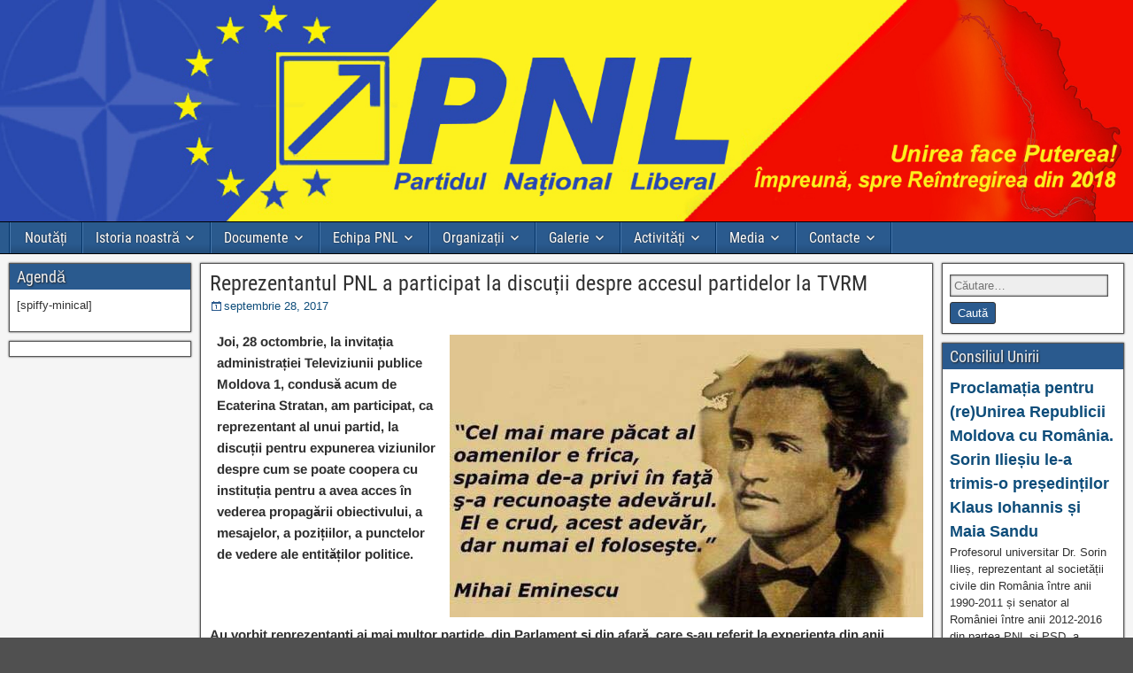

--- FILE ---
content_type: text/html; charset=UTF-8
request_url: https://pnl.md/reprezentantul-pnl-a-participat-la-discutii-despre-accesul-partidelor-la-tvrm/
body_size: 11355
content:
<!DOCTYPE html>
<html  xmlns="http://www.w3.org/1999/xhtml" prefix="" lang="ro-RO">
<head>

<!-- BEGIN Metadata added by the Add-Meta-Tags WordPress plugin -->
<meta property="fb:admins" content="100004917246637" />
<meta name="description" content="Joi, 28 octombrie, la invitația administrației Televiziunii publice Moldova 1, condusă acum de Ecaterina Stratan, am participat, ca reprezentant al unui partid, la discuții pentru expunerea viziunilor despre cum se poate coopera cu instituția pentru a avea acces în vederea propagării obiectiv..." />
<meta name="keywords" content="pnl.md, partidul național liberal, articole" />
<!-- END Metadata added by the Add-Meta-Tags WordPress plugin -->

<meta charset="UTF-8" />
<meta name="viewport" content="initial-scale=1.0" />
<title>Reprezentantul PNL a participat la discuții despre accesul partidelor la TVRM &#8211; Unirea Face Puterea</title>
<meta name='robots' content='max-image-preview:large' />
	<style>img:is([sizes="auto" i], [sizes^="auto," i]) { contain-intrinsic-size: 3000px 1500px }</style>
	<link rel="profile" href="http://gmpg.org/xfn/11" />
<link rel="pingback" href="https://pnl.md/xmlrpc.php" />
<link rel="alternate" type="application/rss+xml" title="Unirea Face Puterea &raquo; Flux" href="https://pnl.md/feed/" />
<link rel="alternate" type="application/rss+xml" title="Unirea Face Puterea &raquo; Flux comentarii" href="https://pnl.md/comments/feed/" />
<link rel="alternate" type="application/rss+xml" title="Flux comentarii Unirea Face Puterea &raquo; Reprezentantul PNL a participat la discuții despre accesul partidelor la TVRM" href="https://pnl.md/reprezentantul-pnl-a-participat-la-discutii-despre-accesul-partidelor-la-tvrm/feed/" />
<script type="text/javascript">
/* <![CDATA[ */
window._wpemojiSettings = {"baseUrl":"https:\/\/s.w.org\/images\/core\/emoji\/16.0.1\/72x72\/","ext":".png","svgUrl":"https:\/\/s.w.org\/images\/core\/emoji\/16.0.1\/svg\/","svgExt":".svg","source":{"concatemoji":"https:\/\/pnl.md\/wp-includes\/js\/wp-emoji-release.min.js?ver=6.8.3"}};
/*! This file is auto-generated */
!function(s,n){var o,i,e;function c(e){try{var t={supportTests:e,timestamp:(new Date).valueOf()};sessionStorage.setItem(o,JSON.stringify(t))}catch(e){}}function p(e,t,n){e.clearRect(0,0,e.canvas.width,e.canvas.height),e.fillText(t,0,0);var t=new Uint32Array(e.getImageData(0,0,e.canvas.width,e.canvas.height).data),a=(e.clearRect(0,0,e.canvas.width,e.canvas.height),e.fillText(n,0,0),new Uint32Array(e.getImageData(0,0,e.canvas.width,e.canvas.height).data));return t.every(function(e,t){return e===a[t]})}function u(e,t){e.clearRect(0,0,e.canvas.width,e.canvas.height),e.fillText(t,0,0);for(var n=e.getImageData(16,16,1,1),a=0;a<n.data.length;a++)if(0!==n.data[a])return!1;return!0}function f(e,t,n,a){switch(t){case"flag":return n(e,"\ud83c\udff3\ufe0f\u200d\u26a7\ufe0f","\ud83c\udff3\ufe0f\u200b\u26a7\ufe0f")?!1:!n(e,"\ud83c\udde8\ud83c\uddf6","\ud83c\udde8\u200b\ud83c\uddf6")&&!n(e,"\ud83c\udff4\udb40\udc67\udb40\udc62\udb40\udc65\udb40\udc6e\udb40\udc67\udb40\udc7f","\ud83c\udff4\u200b\udb40\udc67\u200b\udb40\udc62\u200b\udb40\udc65\u200b\udb40\udc6e\u200b\udb40\udc67\u200b\udb40\udc7f");case"emoji":return!a(e,"\ud83e\udedf")}return!1}function g(e,t,n,a){var r="undefined"!=typeof WorkerGlobalScope&&self instanceof WorkerGlobalScope?new OffscreenCanvas(300,150):s.createElement("canvas"),o=r.getContext("2d",{willReadFrequently:!0}),i=(o.textBaseline="top",o.font="600 32px Arial",{});return e.forEach(function(e){i[e]=t(o,e,n,a)}),i}function t(e){var t=s.createElement("script");t.src=e,t.defer=!0,s.head.appendChild(t)}"undefined"!=typeof Promise&&(o="wpEmojiSettingsSupports",i=["flag","emoji"],n.supports={everything:!0,everythingExceptFlag:!0},e=new Promise(function(e){s.addEventListener("DOMContentLoaded",e,{once:!0})}),new Promise(function(t){var n=function(){try{var e=JSON.parse(sessionStorage.getItem(o));if("object"==typeof e&&"number"==typeof e.timestamp&&(new Date).valueOf()<e.timestamp+604800&&"object"==typeof e.supportTests)return e.supportTests}catch(e){}return null}();if(!n){if("undefined"!=typeof Worker&&"undefined"!=typeof OffscreenCanvas&&"undefined"!=typeof URL&&URL.createObjectURL&&"undefined"!=typeof Blob)try{var e="postMessage("+g.toString()+"("+[JSON.stringify(i),f.toString(),p.toString(),u.toString()].join(",")+"));",a=new Blob([e],{type:"text/javascript"}),r=new Worker(URL.createObjectURL(a),{name:"wpTestEmojiSupports"});return void(r.onmessage=function(e){c(n=e.data),r.terminate(),t(n)})}catch(e){}c(n=g(i,f,p,u))}t(n)}).then(function(e){for(var t in e)n.supports[t]=e[t],n.supports.everything=n.supports.everything&&n.supports[t],"flag"!==t&&(n.supports.everythingExceptFlag=n.supports.everythingExceptFlag&&n.supports[t]);n.supports.everythingExceptFlag=n.supports.everythingExceptFlag&&!n.supports.flag,n.DOMReady=!1,n.readyCallback=function(){n.DOMReady=!0}}).then(function(){return e}).then(function(){var e;n.supports.everything||(n.readyCallback(),(e=n.source||{}).concatemoji?t(e.concatemoji):e.wpemoji&&e.twemoji&&(t(e.twemoji),t(e.wpemoji)))}))}((window,document),window._wpemojiSettings);
/* ]]> */
</script>
<style id='wp-emoji-styles-inline-css' type='text/css'>

	img.wp-smiley, img.emoji {
		display: inline !important;
		border: none !important;
		box-shadow: none !important;
		height: 1em !important;
		width: 1em !important;
		margin: 0 0.07em !important;
		vertical-align: -0.1em !important;
		background: none !important;
		padding: 0 !important;
	}
</style>
<link rel='stylesheet' id='wp-block-library-css' href='https://pnl.md/wp-includes/css/dist/block-library/style.min.css?ver=6.8.3' type='text/css' media='all' />
<style id='classic-theme-styles-inline-css' type='text/css'>
/*! This file is auto-generated */
.wp-block-button__link{color:#fff;background-color:#32373c;border-radius:9999px;box-shadow:none;text-decoration:none;padding:calc(.667em + 2px) calc(1.333em + 2px);font-size:1.125em}.wp-block-file__button{background:#32373c;color:#fff;text-decoration:none}
</style>
<style id='global-styles-inline-css' type='text/css'>
:root{--wp--preset--aspect-ratio--square: 1;--wp--preset--aspect-ratio--4-3: 4/3;--wp--preset--aspect-ratio--3-4: 3/4;--wp--preset--aspect-ratio--3-2: 3/2;--wp--preset--aspect-ratio--2-3: 2/3;--wp--preset--aspect-ratio--16-9: 16/9;--wp--preset--aspect-ratio--9-16: 9/16;--wp--preset--color--black: #000000;--wp--preset--color--cyan-bluish-gray: #abb8c3;--wp--preset--color--white: #ffffff;--wp--preset--color--pale-pink: #f78da7;--wp--preset--color--vivid-red: #cf2e2e;--wp--preset--color--luminous-vivid-orange: #ff6900;--wp--preset--color--luminous-vivid-amber: #fcb900;--wp--preset--color--light-green-cyan: #7bdcb5;--wp--preset--color--vivid-green-cyan: #00d084;--wp--preset--color--pale-cyan-blue: #8ed1fc;--wp--preset--color--vivid-cyan-blue: #0693e3;--wp--preset--color--vivid-purple: #9b51e0;--wp--preset--gradient--vivid-cyan-blue-to-vivid-purple: linear-gradient(135deg,rgba(6,147,227,1) 0%,rgb(155,81,224) 100%);--wp--preset--gradient--light-green-cyan-to-vivid-green-cyan: linear-gradient(135deg,rgb(122,220,180) 0%,rgb(0,208,130) 100%);--wp--preset--gradient--luminous-vivid-amber-to-luminous-vivid-orange: linear-gradient(135deg,rgba(252,185,0,1) 0%,rgba(255,105,0,1) 100%);--wp--preset--gradient--luminous-vivid-orange-to-vivid-red: linear-gradient(135deg,rgba(255,105,0,1) 0%,rgb(207,46,46) 100%);--wp--preset--gradient--very-light-gray-to-cyan-bluish-gray: linear-gradient(135deg,rgb(238,238,238) 0%,rgb(169,184,195) 100%);--wp--preset--gradient--cool-to-warm-spectrum: linear-gradient(135deg,rgb(74,234,220) 0%,rgb(151,120,209) 20%,rgb(207,42,186) 40%,rgb(238,44,130) 60%,rgb(251,105,98) 80%,rgb(254,248,76) 100%);--wp--preset--gradient--blush-light-purple: linear-gradient(135deg,rgb(255,206,236) 0%,rgb(152,150,240) 100%);--wp--preset--gradient--blush-bordeaux: linear-gradient(135deg,rgb(254,205,165) 0%,rgb(254,45,45) 50%,rgb(107,0,62) 100%);--wp--preset--gradient--luminous-dusk: linear-gradient(135deg,rgb(255,203,112) 0%,rgb(199,81,192) 50%,rgb(65,88,208) 100%);--wp--preset--gradient--pale-ocean: linear-gradient(135deg,rgb(255,245,203) 0%,rgb(182,227,212) 50%,rgb(51,167,181) 100%);--wp--preset--gradient--electric-grass: linear-gradient(135deg,rgb(202,248,128) 0%,rgb(113,206,126) 100%);--wp--preset--gradient--midnight: linear-gradient(135deg,rgb(2,3,129) 0%,rgb(40,116,252) 100%);--wp--preset--font-size--small: 13px;--wp--preset--font-size--medium: 20px;--wp--preset--font-size--large: 36px;--wp--preset--font-size--x-large: 42px;--wp--preset--spacing--20: 0.44rem;--wp--preset--spacing--30: 0.67rem;--wp--preset--spacing--40: 1rem;--wp--preset--spacing--50: 1.5rem;--wp--preset--spacing--60: 2.25rem;--wp--preset--spacing--70: 3.38rem;--wp--preset--spacing--80: 5.06rem;--wp--preset--shadow--natural: 6px 6px 9px rgba(0, 0, 0, 0.2);--wp--preset--shadow--deep: 12px 12px 50px rgba(0, 0, 0, 0.4);--wp--preset--shadow--sharp: 6px 6px 0px rgba(0, 0, 0, 0.2);--wp--preset--shadow--outlined: 6px 6px 0px -3px rgba(255, 255, 255, 1), 6px 6px rgba(0, 0, 0, 1);--wp--preset--shadow--crisp: 6px 6px 0px rgba(0, 0, 0, 1);}:where(.is-layout-flex){gap: 0.5em;}:where(.is-layout-grid){gap: 0.5em;}body .is-layout-flex{display: flex;}.is-layout-flex{flex-wrap: wrap;align-items: center;}.is-layout-flex > :is(*, div){margin: 0;}body .is-layout-grid{display: grid;}.is-layout-grid > :is(*, div){margin: 0;}:where(.wp-block-columns.is-layout-flex){gap: 2em;}:where(.wp-block-columns.is-layout-grid){gap: 2em;}:where(.wp-block-post-template.is-layout-flex){gap: 1.25em;}:where(.wp-block-post-template.is-layout-grid){gap: 1.25em;}.has-black-color{color: var(--wp--preset--color--black) !important;}.has-cyan-bluish-gray-color{color: var(--wp--preset--color--cyan-bluish-gray) !important;}.has-white-color{color: var(--wp--preset--color--white) !important;}.has-pale-pink-color{color: var(--wp--preset--color--pale-pink) !important;}.has-vivid-red-color{color: var(--wp--preset--color--vivid-red) !important;}.has-luminous-vivid-orange-color{color: var(--wp--preset--color--luminous-vivid-orange) !important;}.has-luminous-vivid-amber-color{color: var(--wp--preset--color--luminous-vivid-amber) !important;}.has-light-green-cyan-color{color: var(--wp--preset--color--light-green-cyan) !important;}.has-vivid-green-cyan-color{color: var(--wp--preset--color--vivid-green-cyan) !important;}.has-pale-cyan-blue-color{color: var(--wp--preset--color--pale-cyan-blue) !important;}.has-vivid-cyan-blue-color{color: var(--wp--preset--color--vivid-cyan-blue) !important;}.has-vivid-purple-color{color: var(--wp--preset--color--vivid-purple) !important;}.has-black-background-color{background-color: var(--wp--preset--color--black) !important;}.has-cyan-bluish-gray-background-color{background-color: var(--wp--preset--color--cyan-bluish-gray) !important;}.has-white-background-color{background-color: var(--wp--preset--color--white) !important;}.has-pale-pink-background-color{background-color: var(--wp--preset--color--pale-pink) !important;}.has-vivid-red-background-color{background-color: var(--wp--preset--color--vivid-red) !important;}.has-luminous-vivid-orange-background-color{background-color: var(--wp--preset--color--luminous-vivid-orange) !important;}.has-luminous-vivid-amber-background-color{background-color: var(--wp--preset--color--luminous-vivid-amber) !important;}.has-light-green-cyan-background-color{background-color: var(--wp--preset--color--light-green-cyan) !important;}.has-vivid-green-cyan-background-color{background-color: var(--wp--preset--color--vivid-green-cyan) !important;}.has-pale-cyan-blue-background-color{background-color: var(--wp--preset--color--pale-cyan-blue) !important;}.has-vivid-cyan-blue-background-color{background-color: var(--wp--preset--color--vivid-cyan-blue) !important;}.has-vivid-purple-background-color{background-color: var(--wp--preset--color--vivid-purple) !important;}.has-black-border-color{border-color: var(--wp--preset--color--black) !important;}.has-cyan-bluish-gray-border-color{border-color: var(--wp--preset--color--cyan-bluish-gray) !important;}.has-white-border-color{border-color: var(--wp--preset--color--white) !important;}.has-pale-pink-border-color{border-color: var(--wp--preset--color--pale-pink) !important;}.has-vivid-red-border-color{border-color: var(--wp--preset--color--vivid-red) !important;}.has-luminous-vivid-orange-border-color{border-color: var(--wp--preset--color--luminous-vivid-orange) !important;}.has-luminous-vivid-amber-border-color{border-color: var(--wp--preset--color--luminous-vivid-amber) !important;}.has-light-green-cyan-border-color{border-color: var(--wp--preset--color--light-green-cyan) !important;}.has-vivid-green-cyan-border-color{border-color: var(--wp--preset--color--vivid-green-cyan) !important;}.has-pale-cyan-blue-border-color{border-color: var(--wp--preset--color--pale-cyan-blue) !important;}.has-vivid-cyan-blue-border-color{border-color: var(--wp--preset--color--vivid-cyan-blue) !important;}.has-vivid-purple-border-color{border-color: var(--wp--preset--color--vivid-purple) !important;}.has-vivid-cyan-blue-to-vivid-purple-gradient-background{background: var(--wp--preset--gradient--vivid-cyan-blue-to-vivid-purple) !important;}.has-light-green-cyan-to-vivid-green-cyan-gradient-background{background: var(--wp--preset--gradient--light-green-cyan-to-vivid-green-cyan) !important;}.has-luminous-vivid-amber-to-luminous-vivid-orange-gradient-background{background: var(--wp--preset--gradient--luminous-vivid-amber-to-luminous-vivid-orange) !important;}.has-luminous-vivid-orange-to-vivid-red-gradient-background{background: var(--wp--preset--gradient--luminous-vivid-orange-to-vivid-red) !important;}.has-very-light-gray-to-cyan-bluish-gray-gradient-background{background: var(--wp--preset--gradient--very-light-gray-to-cyan-bluish-gray) !important;}.has-cool-to-warm-spectrum-gradient-background{background: var(--wp--preset--gradient--cool-to-warm-spectrum) !important;}.has-blush-light-purple-gradient-background{background: var(--wp--preset--gradient--blush-light-purple) !important;}.has-blush-bordeaux-gradient-background{background: var(--wp--preset--gradient--blush-bordeaux) !important;}.has-luminous-dusk-gradient-background{background: var(--wp--preset--gradient--luminous-dusk) !important;}.has-pale-ocean-gradient-background{background: var(--wp--preset--gradient--pale-ocean) !important;}.has-electric-grass-gradient-background{background: var(--wp--preset--gradient--electric-grass) !important;}.has-midnight-gradient-background{background: var(--wp--preset--gradient--midnight) !important;}.has-small-font-size{font-size: var(--wp--preset--font-size--small) !important;}.has-medium-font-size{font-size: var(--wp--preset--font-size--medium) !important;}.has-large-font-size{font-size: var(--wp--preset--font-size--large) !important;}.has-x-large-font-size{font-size: var(--wp--preset--font-size--x-large) !important;}
:where(.wp-block-post-template.is-layout-flex){gap: 1.25em;}:where(.wp-block-post-template.is-layout-grid){gap: 1.25em;}
:where(.wp-block-columns.is-layout-flex){gap: 2em;}:where(.wp-block-columns.is-layout-grid){gap: 2em;}
:root :where(.wp-block-pullquote){font-size: 1.5em;line-height: 1.6;}
</style>
<link rel='stylesheet' id='genericons-css' href='https://pnl.md/wp-content/themes/frontier/includes/genericons/genericons.css?ver=1.3.5' type='text/css' media='all' />
<link rel='stylesheet' id='frontier-main-css' href='https://pnl.md/wp-content/themes/frontier/style.css?ver=1.3.5' type='text/css' media='all' />
<link rel='stylesheet' id='frontier-responsive-css' href='https://pnl.md/wp-content/themes/frontier/responsive.css?ver=1.3.5' type='text/css' media='all' />
<script type="text/javascript" src="https://pnl.md/wp-includes/js/jquery/jquery.min.js?ver=3.7.1" id="jquery-core-js"></script>
<script type="text/javascript" src="https://pnl.md/wp-includes/js/jquery/jquery-migrate.min.js?ver=3.4.1" id="jquery-migrate-js"></script>
<link rel="https://api.w.org/" href="https://pnl.md/wp-json/" /><link rel="alternate" title="JSON" type="application/json" href="https://pnl.md/wp-json/wp/v2/posts/5520" /><link rel="EditURI" type="application/rsd+xml" title="RSD" href="https://pnl.md/xmlrpc.php?rsd" />
<meta name="generator" content="WordPress 6.8.3" />
<link rel="canonical" href="https://pnl.md/reprezentantul-pnl-a-participat-la-discutii-despre-accesul-partidelor-la-tvrm/" />
<link rel='shortlink' href='https://pnl.md/?p=5520' />
<link rel="alternate" title="oEmbed (JSON)" type="application/json+oembed" href="https://pnl.md/wp-json/oembed/1.0/embed?url=https%3A%2F%2Fpnl.md%2Freprezentantul-pnl-a-participat-la-discutii-despre-accesul-partidelor-la-tvrm%2F" />
<link rel="alternate" title="oEmbed (XML)" type="text/xml+oembed" href="https://pnl.md/wp-json/oembed/1.0/embed?url=https%3A%2F%2Fpnl.md%2Freprezentantul-pnl-a-participat-la-discutii-despre-accesul-partidelor-la-tvrm%2F&#038;format=xml" />

<meta property="Frontier Theme" content="1.3.5" />
<style type="text/css" media="screen">
	#container 	{width: 1330px;}
	#header 	{min-height: 0px;}
	#content 	{width: 66%;}
	#sidebar-left 	{width: 17%;}
	#sidebar-right 	{width: 17%;}
</style>

<style type="text/css" media="screen">
	.page-template-page-cs-php #content, .page-template-page-sc-php #content {width: 76%;}
	.page-template-page-cs-php #sidebar-left, .page-template-page-sc-php #sidebar-left,
	.page-template-page-cs-php #sidebar-right, .page-template-page-sc-php #sidebar-right {width: 24%;}
	.page-template-page-scs-php #content {width: 66%;}
	.page-template-page-scs-php #sidebar-left {width: 17%;}
	.page-template-page-scs-php #sidebar-right {width: 17%;}
</style>

<style type="text/css">.bjqs-slide a, .bjqs-slide img {height: 100%; width: 100%;}</style>

<style type="text/css" id="custom-background-css">
body.custom-background { background-image: url("https://pnl.md/wp-content/themes/frontier/images/honeycomb.png"); background-position: left top; background-size: auto; background-repeat: repeat; background-attachment: scroll; }
</style>
	<link rel="icon" href="https://pnl.md/wp-content/uploads/2015/06/cropped-votamPNL-32x32.png" sizes="32x32" />
<link rel="icon" href="https://pnl.md/wp-content/uploads/2015/06/cropped-votamPNL-192x192.png" sizes="192x192" />
<link rel="apple-touch-icon" href="https://pnl.md/wp-content/uploads/2015/06/cropped-votamPNL-180x180.png" />
<meta name="msapplication-TileImage" content="https://pnl.md/wp-content/uploads/2015/06/cropped-votamPNL-270x270.png" />
</head>

<body class="wp-singular post-template-default single single-post postid-5520 single-format-standard custom-background wp-custom-logo wp-theme-frontier">
	
	
	
<div id="container" class="cf" itemscope itemtype="http://schema.org/WebPage">
	
	
			<div id="header" class="cf" itemscope itemtype="http://schema.org/WPHeader" role="banner">
			
							<div id="header-logo">
					<a href="https://pnl.md/"><img src="http://pnl.md/images/baner1.jpg" alt="Unirea Face Puterea" /></a>
				</div>
			
			
					</div>
	
			
		<nav id="nav-main" class="cf stack" itemscope itemtype="http://schema.org/SiteNavigationElement" role="navigation" aria-label="Main Menu">
			
			
			<ul id="menu-main" class="nav-main"><li id="menu-item-191" class="menu-item menu-item-type-post_type menu-item-object-page menu-item-191"><a href="https://pnl.md/agenda/">Noutăți</a></li>
<li id="menu-item-68" class="menu-item menu-item-type-post_type menu-item-object-page menu-item-has-children menu-item-68"><a href="https://pnl.md/social/">Istoria noastră</a>
<ul class="sub-menu">
	<li id="menu-item-1438" class="menu-item menu-item-type-post_type menu-item-object-page menu-item-1438"><a href="https://pnl.md/social/articole/">Crezul liberal 1923</a></li>
	<li id="menu-item-30" class="menu-item menu-item-type-post_type menu-item-object-page menu-item-30"><a href="https://pnl.md/social/bloguri/">Scurt Istoric</a></li>
	<li id="menu-item-1576" class="menu-item menu-item-type-post_type menu-item-object-page menu-item-1576"><a href="https://pnl.md/principii-liberale/">Principiile Liberalismului</a></li>
	<li id="menu-item-112" class="menu-item menu-item-type-post_type menu-item-object-page menu-item-has-children menu-item-112"><a href="https://pnl.md/social/retele-de-socializare/">Președinții PNL</a>
	<ul class="sub-menu">
		<li id="menu-item-1465" class="menu-item menu-item-type-post_type menu-item-object-page menu-item-1465"><a href="https://pnl.md/iuri-apostol-andrei/">IURIE-APOSTOL Andrei</a></li>
		<li id="menu-item-1468" class="menu-item menu-item-type-post_type menu-item-object-page menu-item-1468"><a href="https://pnl.md/rusu-mircea/">RUSU Mircea</a></li>
		<li id="menu-item-8340" class="menu-item menu-item-type-post_type menu-item-object-page menu-item-8340"><a href="https://pnl.md/vitalia-pavlicenco/">Vitalia Pavlicenco</a></li>
	</ul>
</li>
</ul>
</li>
<li id="menu-item-19" class="menu-item menu-item-type-post_type menu-item-object-page menu-item-has-children menu-item-19"><a href="https://pnl.md/structura/">Documente</a>
<ul class="sub-menu">
	<li id="menu-item-1414" class="menu-item menu-item-type-post_type menu-item-object-page menu-item-1414"><a href="https://pnl.md/noutati-2/noutati/">Statutul PNL</a></li>
	<li id="menu-item-1558" class="menu-item menu-item-type-post_type menu-item-object-page menu-item-1558"><a href="https://pnl.md/programul-pnl/">Programul PNL</a></li>
	<li id="menu-item-52" class="menu-item menu-item-type-post_type menu-item-object-page menu-item-52"><a href="https://pnl.md/structura/conducerea/" title="Obiective PNL">Obiectivele PNL</a></li>
	<li id="menu-item-1477" class="menu-item menu-item-type-post_type menu-item-object-page menu-item-1477"><a href="https://pnl.md/sigla-pnl/">Sigla PNL</a></li>
	<li id="menu-item-94" class="menu-item menu-item-type-post_type menu-item-object-page menu-item-94"><a href="https://pnl.md/structura/ofpnl/">Cereri de adeziune</a></li>
	<li id="menu-item-85" class="menu-item menu-item-type-post_type menu-item-object-page menu-item-85"><a href="https://pnl.md/contacte/filiale/">Rapoarte financiare</a></li>
</ul>
</li>
<li id="menu-item-8337" class="menu-item menu-item-type-custom menu-item-object-custom menu-item-has-children menu-item-8337"><a href="#">Echipa PNL</a>
<ul class="sub-menu">
	<li id="menu-item-4237" class="menu-item menu-item-type-post_type menu-item-object-page menu-item-4237"><a href="https://pnl.md/delegatia-politica-nationala/">Delegația Politică Națională (DPN)</a></li>
	<li id="menu-item-4235" class="menu-item menu-item-type-post_type menu-item-object-page menu-item-4235"><a href="https://pnl.md/comisia-centrala-de-cenzori-ccc/">Comisia Centrală de Cenzori – CCC</a></li>
	<li id="menu-item-4236" class="menu-item menu-item-type-post_type menu-item-object-page menu-item-4236"><a href="https://pnl.md/curtea-de-onoare-si-arbitraj-coa/">Curtea de Onoare şi Arbitraj – COA</a></li>
	<li id="menu-item-4238" class="menu-item menu-item-type-post_type menu-item-object-page menu-item-4238"><a href="https://pnl.md/alegeri-locale-2015/">Echipa de aleși locali în 2015</a></li>
</ul>
</li>
<li id="menu-item-1486" class="menu-item menu-item-type-post_type menu-item-object-page menu-item-has-children menu-item-1486"><a href="https://pnl.md/organizare/">Organizații</a>
<ul class="sub-menu">
	<li id="menu-item-1490" class="menu-item menu-item-type-post_type menu-item-object-page menu-item-has-children menu-item-1490"><a href="https://pnl.md/la-nivel-national/">Naționale</a>
	<ul class="sub-menu">
		<li id="menu-item-1510" class="menu-item menu-item-type-post_type menu-item-object-page menu-item-1510"><a href="https://pnl.md/tineretul-national-liberal-tnl/">Tineretul Naţional Liberal – TNL</a></li>
		<li id="menu-item-1508" class="menu-item menu-item-type-post_type menu-item-object-page menu-item-1508"><a href="https://pnl.md/organizatia-femeilor-national-liberale-ofnl/">Organizaţia Femeilor Naţional Liberale – OFNL</a></li>
		<li id="menu-item-1507" class="menu-item menu-item-type-post_type menu-item-object-page menu-item-1507"><a href="https://pnl.md/cluburile-studentesti-liberale-csl/">Cluburile Studenţeşti Liberale – CSL</a></li>
	</ul>
</li>
	<li id="menu-item-1494" class="menu-item menu-item-type-post_type menu-item-object-page menu-item-1494"><a href="https://pnl.md/la-nivel-teritorial/">Teritoriale</a></li>
</ul>
</li>
<li id="menu-item-22" class="menu-item menu-item-type-post_type menu-item-object-page menu-item-has-children menu-item-22"><a href="https://pnl.md/sample-page/">Galerie</a>
<ul class="sub-menu">
	<li id="menu-item-25" class="menu-item menu-item-type-post_type menu-item-object-page menu-item-25"><a href="https://pnl.md/sample-page/fotogalerii/">Foto</a></li>
	<li id="menu-item-2268" class="menu-item menu-item-type-post_type menu-item-object-page menu-item-2268"><a href="https://pnl.md/sample-page/video/">Video</a></li>
</ul>
</li>
<li id="menu-item-1562" class="menu-item menu-item-type-post_type menu-item-object-page menu-item-has-children menu-item-1562"><a href="https://pnl.md/actiuni/">Activități</a>
<ul class="sub-menu">
	<li id="menu-item-46" class="menu-item menu-item-type-post_type menu-item-object-page menu-item-46"><a href="https://pnl.md/structura/filiale/">Declarații PNL</a></li>
	<li id="menu-item-202" class="menu-item menu-item-type-post_type menu-item-object-page menu-item-202"><a href="https://pnl.md/agenda/consiliul-unirii/">Comunicate de presă</a></li>
	<li id="menu-item-1601" class="menu-item menu-item-type-post_type menu-item-object-page menu-item-1601"><a href="https://pnl.md/nomenclator/">Nomenclator</a></li>
	<li id="menu-item-1445" class="menu-item menu-item-type-post_type menu-item-object-page menu-item-1445"><a href="https://pnl.md/avize/">Emisiuni</a></li>
	<li id="menu-item-45" class="menu-item menu-item-type-post_type menu-item-object-page menu-item-45"><a href="https://pnl.md/structura/tnl/" title="Decizii/Hotărâri">Hotărâri</a></li>
	<li id="menu-item-3819" class="menu-item menu-item-type-post_type menu-item-object-page menu-item-3819"><a href="https://pnl.md/actiuni/evenimente/">Evenimente</a></li>
</ul>
</li>
<li id="menu-item-2097" class="menu-item menu-item-type-post_type menu-item-object-page menu-item-has-children menu-item-2097"><a href="https://pnl.md/media/">Media</a>
<ul class="sub-menu">
	<li id="menu-item-2153" class="menu-item menu-item-type-post_type menu-item-object-page menu-item-2153"><a href="https://pnl.md/media/brosura-pnl/">Broșuri</a></li>
	<li id="menu-item-2103" class="menu-item menu-item-type-post_type menu-item-object-page menu-item-2103"><a href="https://pnl.md/media/muzica/">Muzică</a></li>
	<li id="menu-item-2125" class="menu-item menu-item-type-post_type menu-item-object-page menu-item-2125"><a href="https://pnl.md/media/cuvinte/">Spoturi</a></li>
	<li id="menu-item-2149" class="menu-item menu-item-type-post_type menu-item-object-page menu-item-2149"><a href="https://pnl.md/media/felicitari/">Felicitări</a></li>
</ul>
</li>
<li id="menu-item-84" class="menu-item menu-item-type-post_type menu-item-object-page menu-item-has-children menu-item-84"><a href="https://pnl.md/contacte/">Contacte</a>
<ul class="sub-menu">
	<li id="menu-item-87" class="menu-item menu-item-type-post_type menu-item-object-page menu-item-87"><a href="https://pnl.md/contacte/sediu-central/">Sediul central</a></li>
	<li id="menu-item-8348" class="menu-item menu-item-type-post_type menu-item-object-page menu-item-8348"><a href="https://pnl.md/raporteaza/">Raportează</a></li>
	<li id="menu-item-2486" class="menu-item menu-item-type-custom menu-item-object-custom menu-item-2486"><a href="http://pnl.md/?p=1839">Donații</a></li>
</ul>
</li>
</ul>
					</nav>
	
	
<div id="main" class="col-scs cf">

<div id="content" class="cf" itemscope itemtype="http://schema.org/Blog" role="main">

	
	
	
	
					
<article id="post-5520" class="single-view post-5520 post type-post status-publish format-standard has-post-thumbnail hentry category-articole" itemprop="blogPost" itemscope itemtype="http://schema.org/BlogPosting">


<header class="entry-header cf">
		<h1 class="entry-title" itemprop="headline" ><a href="https://pnl.md/reprezentantul-pnl-a-participat-la-discutii-despre-accesul-partidelor-la-tvrm/">Reprezentantul PNL a participat la discuții despre accesul partidelor la TVRM</a></h1>
	</header>

<div class="entry-byline cf">
	
	
			<div class="entry-date" itemprop="datePublished" >
			<i class="genericon genericon-day"></i><a class="updated" href="https://pnl.md/reprezentantul-pnl-a-participat-la-discutii-despre-accesul-partidelor-la-tvrm/">septembrie 28, 2017</a>
		</div>
	
	
	
	
	</div>

<div class="entry-content cf" itemprop="text" >
	
	
	<p><strong class="alignright"><img fetchpriority="high" decoding="async" class="alignright size-full wp-image-25244" src="http://www.pavlicenco.md/wp-content/uploads/2016/08/adevarul.jpg" alt="adevarul" width="535" height="319" />Joi, 28 octombrie, la invitația administrației Televiziunii publice Moldova 1, condusă acum de Ecaterina Stratan, am participat, ca reprezentant al unui partid, la discuții pentru expunerea viziunilor despre cum se poate coopera cu instituția pentru a avea acces în vederea propagării obiectivului, a mesajelor, a pozițiilor, a punctelor de vedere ale entităților politice.</strong></p>
<p><strong>Au vorbit reprezentanți ai mai multor partide, din Parlament și din afară, care s-au referit la experiența din anii precedenți în privința oferirii accesului la Moldova 1 pentru partidele, în special de opoziție extraparlamentară, în timp ce Puterea are acest acces la primul impuls de a veni și a le vorbi cetățenilor de pe micul ecran public.</strong></p>
<p><strong>Luînd cuvîntul, am menționat că, în calitate de președinte al PNL, am adresat o scrisoare TVM în perioada dezbaterilor publice pe marginea sistemului mixt, convenind cu administrația Televiziunii că trebuie revenit și rezolvat definitiv acest imperativ într-o societate care se pretinde a avansa pe calea democratică, a pluralismului politic și de opinii.</strong></p>
<p><strong>Am subliniat că, avînd în vedere startul inegal în acordarea de bani de la Bugetul public pentru partidele cu rezultate în ultimele alegeri locale și parlamentare, o povară și o așteptare mare cad pe umerii TV Moldova 1, pentru că este un mod de familiarizare a populației cu obiectivul și mesajele unei entități politice.</strong></p>
<p><strong>Talk-show-urile, însă, realizate cu invitați au loc la toate televiziunile, fie publică sau privată, cu invitați pe categorii și ”ligi”, cînd, de fapt, în situația în care voturile multor subiecți electorali au fost redistribuite partidelor intrate în Parlament, faptul semnifică înglobarea pentru acestea și a opțiunilor votanților celorlalte partide, neintrate în Legislativ. Legat de aceasta, reprezentanții Puterii ar trebui să accepte și să discute cu partide de opoziție, pentru a se edifice lumea cine luptă pentru binele lor și cine – nu.</strong></p>
<p><strong>S-a folosit în spațiul public termenul de ”Opozitie cu sprijin popular?” Mai ales cind vorbesc cei ce nu au participat la niciun scrutin pîna acum – ca să vadă cum e cu voturile deturnate și cu atitudinea ulterioară a eventualilor donatori dezamăgiți.</strong></p>
<p><strong>Noi cunoaștem această experiență tristă și întrebăm &#8211; care TV a oglindit corect actiunile unioniste din 2012 încoace? Si cine era la putere? Diferite AIE-uri &#8211; si toate TV- urile &#8211; publică sau private și-au batut joc tendențios de marșurile cu participarea a mii de oameni, peste 10 mii uneori… Astfel au procedat inclusiv posturile TV pe care le-am crezut naționale, care acum discută săptămînal despre Unire și îi criticau pe unioniști că fac marșuri și nu vin cu proiecte.</strong></p>
<p><strong>Legat de asemenea declarații ale unor prezenți la TV precum că unioniștii nu au planuri, proiecte, că fac doar marșuri &#8211; cine a manifestat interes și a promovat proiectele unioniste publicate pe site-ul Consiliul Unirii sau PNL? Am chiar sugerat o listă de persoane care pot discuta despre aceste proiecte.</strong></p>
<p><strong>Nu mai spunem că acești ”cîștigători de voturi” preluate prin distribuire sunt exact cei care au deturnat voturile exprimate pentru AntiMafie, PNL, PLR, PPRM.</strong></p>
<p><strong>Totodată, mai mulți vorbitori s-au întrebat ce facem cu TV-unile controlate și afiliate clar unor lideri politici – care mai solicită și acces reglementat la TV public, cele care nu respectă nici pluralitatea de opinii, nici codul deontologic privind nepărtinirea moderatorilor..</strong></p>
<p><strong>Cînd, de fapt, aceste TV-uri au toate posibilitățile să ofere un exemplu bun celorlalte instituții de televziune – fie postul TV din oricare cele trei cartele aparținînd grupării PD, PSRM sau Lucinschi.</strong></p>
<p><strong>S-a mai spus în cadrul luărilor de cuvînt legat de cîte voturi a luat vreun partid. Voiam să vă corectez –nu e corect să spui așa, ci cît ”ni s-a dat”, pentru că ceea ce nu am făcut toate partidele din afara guvernării e că nu ne-am mobilizat să obținem un nou concept asupra Autorității Electorale, în care fiece subiect electoral să fie reprezentat egal și cu vot decisive în această instituție, ca să își poată apăra legal fiecare partid voturile cîștigate.</strong></p>
<p><strong>În privința comentatorilor eterni, care se perindă de la TV la TV – faptul creează ne-credibilitate și falsitate, manipulare politică. Comentatorii afiliați politic promovează unele partide, dar președinții de partide își promovează direct entitățile.</strong></p>
<p><strong>În legislatura 1998-2001, majoritatea parlamentară Alianța pentru Democrație și Reforme a adoptat decizia privind acordarea timpilor de antenă tuturor partidelor și a fost un exemplu bun cînd se discuta și Bugetul public, politici sociale și economice, pe lîngă problemele politice.</strong></p>
<p><strong>S-a menționat că ar putea să nu vină toate partidele, cele care, de exemplu, nu dau rapoarte financiare sau le dau pe zero la toate rubricile. Aici s-ar impune o contabilizare a invitațiilor refuzate/neacceptate și să se acționeze în consecință. Nu vin partidele – nu pot avea pretenții, iar lumea se va lămuri. Într-adevăr – nici în altă parte, nici aici, nimeni nu poate vorbi în numele altcuiva, iar reprezentarea este o realitate care se obține greu.</strong></p>
<p><strong>Alegerile prezidențiale nu sunt un indiciu pt ponderea vreunui partid, pentru că polarizarea să votăm răul cel mai mic rămîne tot un rău votat, după care votanții revin la partidele lor și nu pot fi contabilizate și cuantificate rezultatele doar pentru un actor politic, un fost prezidențiabil.</strong></p>
<p><strong>Administrația a promis să conceapă un proiect legat de o emisiune pentru partide, care să fie discutat peste un timp optim împreună cu reprezentanții partidelor.</strong></p>
<p>Vitalia PAVLICENCO, președintele PNL</p>

	
	
	
	</div>

<footer class="entry-footer cf">
	
	
	
	</footer>


</article>



			<div id="comment-area">
<div id="comments">
	
		<div id="respond" class="comment-respond">
		<h3 id="reply-title" class="comment-reply-title">Lasă un răspuns</h3><p class="must-log-in">Trebuie să fii <a href="https://pnl.md/wp-login.php?redirect_to=https%3A%2F%2Fpnl.md%2Freprezentantul-pnl-a-participat-la-discutii-despre-accesul-partidelor-la-tvrm%2F">autentificat</a> pentru a publica un comentariu.</p>	</div><!-- #respond -->
	</div></div>
			
	
	
	
	
</div>

<div id="sidebar-left" class="sidebar cf" itemscope itemtype="http://schema.org/WPSideBar" role="complementary" aria-label="Sidebar Left">
		<aside id="widgets-wrap-sidebar-left">

					<section id="page_in_widget-5" class="widget-sidebar frontier-widget page_in_widget"><h2 class="widget-title">Agendă</h2><p>[spiffy-minical]</p>
</section><section id="block-3" class="widget-sidebar frontier-widget widget_block"><script async src="https://pagead2.googlesyndication.com/pagead/js/adsbygoogle.js?client=ca-pub-4985631035233003"
     crossorigin="anonymous"></script></section>		
	</aside>
	</div><div id="sidebar-right" class="sidebar cf" itemscope itemtype="http://schema.org/WPSideBar" role="complementary" aria-label="Sidebar Right">
		<aside id="widgets-wrap-sidebar-right">

					<section id="search-2" class="widget-sidebar frontier-widget widget_search"><form role="search" method="get" class="search-form" action="https://pnl.md/">
				<label>
					<span class="screen-reader-text">Caută după:</span>
					<input type="search" class="search-field" placeholder="Căutare&hellip;" value="" name="s" />
				</label>
				<input type="submit" class="search-submit" value="Caută" />
			</form></section><section id="page_in_widget-7" class="widget-sidebar frontier-widget page_in_widget"><h2 class="widget-title">Consiliul Unirii </h2><style>
h3.hungryfeed_feed_title {}
div.hungryfeed_feed_description {}
div.hungryfeed_feed_content {}
div.hungryfeed_items {}
div.hungryfeed_item {margin-bottom: 10px;}
div.hungryfeed_item_title {font-weight: bold;}
div.hungryfeed_item_description {}

div.hungryfeed_item_date {}
</style>
<script type="text/javascript">
// Custom Javascript here...
</script>
<div class="hungryfeed_items">
<div class="hungryfeed_item">
<div class="hungryfeed_item_title" style="font-size:large"><a href="http://www.consiliul-unirii.ro/2023/06/30/proclamatia-pentru-reunirea-republicii-moldova-cu-romania-sorin-iliesiu-le-a-trimis-o-presedintilor-klaus-iohannis-si-maia-sandu/" >Proclamația pentru (re)Unirea Republicii Moldova cu România. Sorin Ilieșiu le-a trimis-o președinților Klaus Iohannis și Maia Sandu</a></div>
<div class="hungryfeed_item_description">Profesorul universitar Dr. Sorin Ilieș, reprezentant al societății civile din România între anii 1990-2011 și senator al României între anii 2012-2016 din partea PNL și PSD, a redactat „Proclamația pentru (re)Unirea Republicii Moldova cu <a target="_blank" href="http://www.consiliul-unirii.ro/2023/06/30/proclamatia-pentru-reunirea-republicii-moldova-cu-romania-sorin-iliesiu-le-a-trimis-o-presedintilor-klaus-iohannis-si-maia-sandu/"><b> [...]</b></a></div><div class="hungryfeed_item_date" style="font-size:x-small"><b><i>Postat: June 30, 2023, 7:42 am</b></i></div>
</div>
</div>

</section><section id="page_in_widget-6" class="widget-sidebar frontier-widget page_in_widget"><h2 class="widget-title">Vitalia Pavlicenco</h2><style>
h3.hungryfeed_feed_title {}
div.hungryfeed_feed_description {}
div.hungryfeed_feed_content {}
div.hungryfeed_items {}
div.hungryfeed_item {margin-bottom: 10px;}
div.hungryfeed_item_title {font-weight: bold;}
div.hungryfeed_item_description {}

div.hungryfeed_item_date {}
</style>
<script type="text/javascript">
// Custom Javascript here...
</script>
<div class="hungryfeed_items">
<div class="hungryfeed_item">
<div class="hungryfeed_item_title" style="font-size:large"><a href="http://www.pavlicenco.md/2024/03/02/la-ce-ma-gandesc-la-un-referendum-peste-prut/" >LA CE MĂ GÂNDESC? LA UN REFERENDUM PESTE PRUT…</a></div>
<div class="hungryfeed_item_description">Ascult multe emisiuni pe canalele TV din România, unde aud că „basarabenii nu vor Reunirea cu România”… Acum, mai ales în contextul pericolului de agresiune rusă contra teritoriului românesc de dincoace de Prut, se vede clar câtă drepta<a target="_blank" href="http://www.pavlicenco.md/2024/03/02/la-ce-ma-gandesc-la-un-referendum-peste-prut/"><b> [...]</b></a></div><div class="hungryfeed_item_date" style="font-size:x-small"><b><i>Postat: March 2, 2024, 6:26 pm</b></i></div>
</div>
</div>

</section>		
	</aside>
	</div></div>


<div id="bottom-bar" class="cf" role="contentinfo">
	
			<span id="bottom-bar-text">Partidul Național Liberal &copy; 2023</span>
	
					<span id="theme-link"><a href="https://ronangelo.com/frontier/">Frontier Theme</a></span>
	
	</div>

</div>





<script type="speculationrules">
{"prefetch":[{"source":"document","where":{"and":[{"href_matches":"\/*"},{"not":{"href_matches":["\/wp-*.php","\/wp-admin\/*","\/wp-content\/uploads\/*","\/wp-content\/*","\/wp-content\/plugins\/*","\/wp-content\/themes\/frontier\/*","\/*\\?(.+)"]}},{"not":{"selector_matches":"a[rel~=\"nofollow\"]"}},{"not":{"selector_matches":".no-prefetch, .no-prefetch a"}}]},"eagerness":"conservative"}]}
</script>
<script type="text/javascript">
jQuery(document).ready(function($) {
	$( '.menu-item-has-children' ).click(function(){
		$( '.nav-main > .menu-item-has-children' ).not(this).removeClass( 'toggle-on' );
		$(this).not().parents().removeClass( 'toggle-on' );
		$(this).toggleClass( 'toggle-on' );
	});
});
</script>
<script type="text/javascript" src="https://pnl.md/wp-content/themes/frontier/includes/slider/bjqs-1.3.min.js?ver=1.3.5" id="basic-slider-js"></script>
<script type="text/javascript">
jQuery( document ).ready( function($) {
	$( '#basic-slider' ).bjqs( {
		animtype : 'fade',
		width : 877.8,
		height : 360,
		animduration : 500,
		animspeed : 3000,
		automatic : true,
		showcontrols : true,
		nexttext : '<span class="slider-next"></span>',
		prevtext : '<span class="slider-prev"></span>',
		showmarkers : false,
		usecaptions : true,
		responsive : true
	} );
} );
</script>
</body>
</html>

--- FILE ---
content_type: text/html; charset=utf-8
request_url: https://www.google.com/recaptcha/api2/aframe
body_size: 266
content:
<!DOCTYPE HTML><html><head><meta http-equiv="content-type" content="text/html; charset=UTF-8"></head><body><script nonce="rf1QeTA83txbjtY1D54L8w">/** Anti-fraud and anti-abuse applications only. See google.com/recaptcha */ try{var clients={'sodar':'https://pagead2.googlesyndication.com/pagead/sodar?'};window.addEventListener("message",function(a){try{if(a.source===window.parent){var b=JSON.parse(a.data);var c=clients[b['id']];if(c){var d=document.createElement('img');d.src=c+b['params']+'&rc='+(localStorage.getItem("rc::a")?sessionStorage.getItem("rc::b"):"");window.document.body.appendChild(d);sessionStorage.setItem("rc::e",parseInt(sessionStorage.getItem("rc::e")||0)+1);localStorage.setItem("rc::h",'1769292231251');}}}catch(b){}});window.parent.postMessage("_grecaptcha_ready", "*");}catch(b){}</script></body></html>